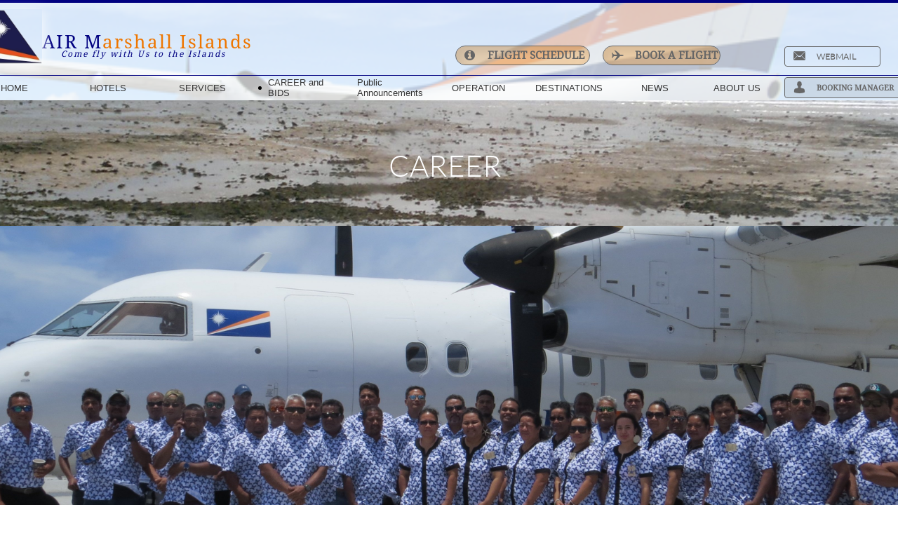

--- FILE ---
content_type: text/html
request_url: https://airmarshallislands.net/jobs
body_size: 8535
content:
<!DOCTYPE html PUBLIC "-//W3C//DTD XHTML 1.0 Transitional//EN" "http://www.w3.org/TR/xhtml1/DTD/xhtml1-transitional.dtd">
<html xmlns="http://www.w3.org/1999/xhtml">
<head>
<title>CAREER and BIDS</title>
<meta http-equiv="Content-Type" content="text/html; charset=utf-8"/>
<meta http-equiv="X-UA-Compatible" content="IE=edge">
<meta name="SKYPE_TOOLBAR" content="SKYPE_TOOLBAR_PARSER_COMPATIBLE"/>
<meta name="HandheldFriendly" content="True" />
<meta name="MobileOptimized" content="1024" />
<meta name="viewport" content="width=1024" /> 
<link rel="alternate" type="application/rss+xml" title="RSS feed" href="/rss.xml"/>
<link rel="shortcut icon" href="https://storage.googleapis.com/wzukusers/user-16042530/images/fav-56829fab97097KbGrUGa/favicon.ico?v=fav-56829fab97097KbGrUGa" type="image/x-icon" />
<link rel="icon" type="image/png" href="https://storage.googleapis.com/wzukusers/user-16042530/images/fav-56829fab97097KbGrUGa/favicon-16x16.png?v=fav-56829fab97097KbGrUGa" sizes="16x16">
<link rel="icon" type="image/png" href="https://storage.googleapis.com/wzukusers/user-16042530/images/fav-56829fab97097KbGrUGa/favicon-32x32.png?v=fav-56829fab97097KbGrUGa" sizes="32x32">
<link rel="icon" type="image/png" href="https://storage.googleapis.com/wzukusers/user-16042530/images/fav-56829fab97097KbGrUGa/favicon-96x96.png?v=fav-56829fab97097KbGrUGa" sizes="96x96">
<link rel="icon" type="image/png" href="https://storage.googleapis.com/wzukusers/user-16042530/images/fav-56829fab97097KbGrUGa/favicon-160x160.png?v=fav-56829fab97097KbGrUGa" sizes="160x160">
<link rel="icon" type="image/png" href="https://storage.googleapis.com/wzukusers/user-16042530/images/fav-56829fab97097KbGrUGa/favicon-196x196.png?v=fav-56829fab97097KbGrUGa" sizes="196x196">
<link rel="apple-touch-icon" href="https://storage.googleapis.com/wzukusers/user-16042530/images/fav-56829fab97097KbGrUGa/apple-touch-icon.png?v=fav-56829fab97097KbGrUGa" />
<link rel="apple-touch-icon" sizes="57x57" href="https://storage.googleapis.com/wzukusers/user-16042530/images/fav-56829fab97097KbGrUGa/apple-touch-icon-57x57.png?v=fav-56829fab97097KbGrUGa">
<link rel="apple-touch-icon" sizes="60x60" href="https://storage.googleapis.com/wzukusers/user-16042530/images/fav-56829fab97097KbGrUGa/apple-touch-icon-60x60.png?v=fav-56829fab97097KbGrUGa">
<link rel="apple-touch-icon" sizes="72x72" href="https://storage.googleapis.com/wzukusers/user-16042530/images/fav-56829fab97097KbGrUGa/apple-touch-icon-72x72.png?v=fav-56829fab97097KbGrUGa">
<link rel="apple-touch-icon" sizes="114x114" href="https://storage.googleapis.com/wzukusers/user-16042530/images/fav-56829fab97097KbGrUGa/apple-touch-icon-114x114.png?v=fav-56829fab97097KbGrUGa">
<link rel="apple-touch-icon" sizes="120x120" href="https://storage.googleapis.com/wzukusers/user-16042530/images/fav-56829fab97097KbGrUGa/apple-touch-icon-120x120.png?v=fav-56829fab97097KbGrUGa">
<link rel="apple-touch-icon" sizes="152x152" href="https://storage.googleapis.com/wzukusers/user-16042530/images/fav-56829fab97097KbGrUGa/apple-touch-icon-152x152.png?v=fav-56829fab97097KbGrUGa">
<meta name="msapplication-square70x70logo" content="https://storage.googleapis.com/wzukusers/user-16042530/images/fav-56829fab97097KbGrUGa/mstile-70x70.png?v=fav-56829fab97097KbGrUGa" />
<meta name="msapplication-square144x144logo" content="https://storage.googleapis.com/wzukusers/user-16042530/images/fav-56829fab97097KbGrUGa/mstile-144x144.png?v=fav-56829fab97097KbGrUGa" />
<meta name="msapplication-square150x150logo" content="https://storage.googleapis.com/wzukusers/user-16042530/images/fav-56829fab97097KbGrUGa/mstile-150x150.png?v=fav-56829fab97097KbGrUGa" />
<meta name="msapplication-wide310x150logo" content="https://storage.googleapis.com/wzukusers/user-16042530/images/fav-56829fab97097KbGrUGa/mstile-310x150.png?v=fav-56829fab97097KbGrUGa" />
<meta name="msapplication-square310x310logo" content="https://storage.googleapis.com/wzukusers/user-16042530/images/fav-56829fab97097KbGrUGa/mstile-310x310.png?v=fav-56829fab97097KbGrUGa" />


<meta name="twitter:card" content="summary"/>
<meta property="og:image" content="https://storage.googleapis.com/wzsitethumbnails/site-41066356/800x500.jpg"/>
<meta property="og:image:width" content="800"/>
<meta property="og:image:height" content="500"/>

<script async="" src="https://www.googletagmanager.com/gtag/js?id=UA-70669308-1"></script>
<script type="text/javascript">
window.dataLayer=window.dataLayer||[];function gtag(){window.dataLayer.push(arguments);}
gtag('js',new Date());gtag('config', 'UA-70669308-1')
</script>

<script type="text/javascript">
var _fc;window.getInsights=function(a,b){_fc||(_fc=a,a=null),window.AMInsights?(_fc&&(_fc(window.AMInsights),_fc=null),a&&a(window.AMInsights)):(b=b||25,setTimeout(function(){window.getInsights(a,2*b)},b))};
</script>
<script type="text/javascript" src="https://149B4.wpc.azureedge.net/80149B4/insights/t.js?brand=WebsiteBuilder&v=g-202504011204199434" async></script>
<script type="text/javascript">
window.getInsights(function(insights){insights.init('8e7db8c2-fe2a-486b-94ca-82b46ec5e62b');});
</script>

<link rel='stylesheet' type='text/css' href='https://components.mywebsitebuilder.com/g-202504011204199434/viewer-website-builder/viewer.css'/>

<script type='text/javascript'>
var PageData = {"baseAddress":"airmarshallislands.net","ServicesBasePath":"","isTablet":false,"siteSettings":{"analyticsTrackingId":"\"UA-70669308-1\"","behanceSocialLinkId":"{\"type\":\"behance\",\"title\":\"Behance\",\"url\":\"http://www.behance.com\"}","doneFirstPublish":"true","dribbbleSocialLinkId":"{\"type\":\"dribbble\",\"title\":\"Dribbble\",\"url\":\"http://www.dribbble.com\"}","enableColumnsGrid":"false","etsySocialLinkId":"{\"type\":\"etsy\",\"title\":\"Etsy\",\"url\":\"http://www.etsy.com\"}","facebookSocialLinkId":"{\"type\":\"facebook\",\"title\":\"Facebook\",\"url\":\"https://facebook.com/websitebuilderofficial\"}","flickrSocialLinkId":"{\"type\":\"flickr\",\"title\":\"Flickr\",\"url\":\"http://www.flickr.com\"}","googlePlusSocialLinkId":"{\"type\":\"googlePlus\",\"title\":\"Google+\",\"url\":\"http://plus.google.com/+Websitebuilderofficial\"}","instagramSocialLinkId":"{\"type\":\"instagram\",\"title\":\"Instagram\",\"url\":\"http://www.instagram.com\"}","isFirstMobileUse":"true","linkedinSocialLinkId":"{\"type\":\"linkedin\",\"title\":\"LinkedIn\",\"url\":\"http://www.linkedin.com\"}","mobileIsDeactivated":"true","paypalAccountId":"\"ict@airmarshallislands.net\"","PayPalcurrency":"\"USD\"","picasaSocialLinkId":"{\"type\":\"picasa\",\"title\":\"Picasa\",\"url\":\"http://www.picasa.com\"}","pinterestSocialLinkId":"{\"type\":\"pinterest\",\"title\":\"Pinterest\",\"url\":\"http://www.pinterest.com\"}","redditSocialLinkId":"{\"type\":\"reddit\",\"title\":\"Reddit\",\"url\":\"http://www.reddit.com\"}","renrenSocialLinkId":"{\"type\":\"renren\",\"title\":\"Renren\",\"url\":\"http://www.renren.com\"}","showAlwaysColumnsGrid":"false","SnapEnabled":"true","SnapTolerance":"5","SnapToRulers":"true","soundCloudSocialLinkId":"{\"type\":\"soundCloud\",\"title\":\"SoundCloud\",\"url\":\"http://www.soundcloud.com\"}","tripAdvisorSocialLinkId":"{\"type\":\"tripAdvisor\",\"title\":\"Trip Advisor\",\"url\":\"http://www.tripadvisor.com\"}","tumblrSocialLinkId":"{\"type\":\"tumblr\",\"title\":\"Tumblr\",\"url\":\"http://www.tumblr.com\"}","twitterSocialLinkId":"{\"type\":\"twitter\",\"title\":\"Twitter\",\"url\":\"https://twitter.com/webbuildhelp\"}","vimeoSocialLinkId":"{\"type\":\"vimeo\",\"title\":\"Vimeo\",\"url\":\"http://www.vimeo.com\"}","vkSocialLinkId":"{\"type\":\"vk\",\"title\":\"VK\",\"url\":\"http://www.vk.com\"}","weiboSocialLinkId":"{\"type\":\"weibo\",\"title\":\"Weibo\",\"url\":\"http://www.weibo.com\"}","youtubeSocialLinkId":"{\"type\":\"youtube\",\"title\":\"Youtube\",\"url\":\"http://www.youtube.com\"}"},"defaultAjaxPageID":"id1449690435397","PageNotFound":false};
var Global = {"FacebookAppID":null,"IsMobileView":false,"IsTabletView":false,"IsMobileClient":false,"CloudflareOptions":6,"SiteID":41066356};
var SiteInformation = {"groupId":41066356,"isPublished":false,"limitations":{"video":{"limitation":{"isLimited":true},"dialog":{"isDiscount":false}},"pages":{"limitation":{"isLimited":true},"dialog":{"isDiscount":false}},"ecommerce":{"limitation":{"isLimited":true},"dialog":{"isDiscount":false}},"publish":{"limitation":{"isLimited":true},"dialog":{"isDiscount":false}},"stats":{"limitation":{"isLimited":false},"dialog":{"isDiscount":false}},"storage":{"limitation":{"isLimited":true},"dialog":{"isDiscount":false}},"file":{"limitation":{"isLimited":true},"dialog":{"isDiscount":false}},"premium":{"limitation":{"isLimited":false},"dialog":{"isDiscount":false}},"mobile":{"limitation":{"isLimited":true},"dialog":{"isDiscount":false}},"newSites":{"limitation":{"isLimited":true},"dialog":{"isDiscount":false}},"favicon":{"limitation":{"isLimited":true},"dialog":{"isDiscount":false}},"embedded":{"limitation":{"isLimited":true},"dialog":{"isDiscount":false}},"bannerFeature":{"limitation":{"isLimited":false},"dialog":{"isDiscount":false},"iframeUrl":"https://components.mywebsitebuilder.com/websitebuilder/freebanner.html","iframeHeight":"66px"},"history":{"limitation":{"isLimited":true},"dialog":{"isDiscount":false}},"posts":{"limitation":{"isLimited":true},"dialog":{"isDiscount":false}},"hdvideo":{"limitation":{"isLimited":true},"dialog":{"isDiscount":false}},"totalPages":{"limitation":{"isLimited":true},"dialog":{"isDiscount":false}},"advancedStats":{"limitation":{"isLimited":false},"dialog":{"isDiscount":false}},"form":{"limitation":{"isLimited":true},"dialog":{"isDiscount":false}}},"isPremium":true,"isSaved":false,"siteType":0,"isTemplate":false,"baseVersion":"79757127","isFirstSiteVersion":false,"hasSites":false,"storeInformation":{},"appMarketInformation":{}};
var Settings = {"UserStorageUrlsMap":{"2":"https://wzukusers.blob.core.windows.net/user-{0}/","6":"https://storage.googleapis.com/wzukusers/user-{0}/","61":"https://storage.googleapis.com/wzukusers/user-{0}/","100":"https://storage.googleapis.com/te-hosted-sites/user-{0}/","105":"https://storage.googleapis.com/te-sitey-sites/user-{0}/","103":"https://storage.googleapis.com/te-websitebuilder-sites/user-{0}/","102":"https://storage.googleapis.com/te-sitelio-sites/user-{0}/","106":"https://storage.googleapis.com/te-sitebuilder-sites/user-{0}/"},"WebzaiStorageUrlsMap":{"2":"https://wzuk.blob.core.windows.net/assets/","6":"https://storage.googleapis.com/wzuk/assets/","61":"https://storage.googleapis.com/wzuk/assets/"},"InsightsTrackerUrl":"https://149B4.wpc.azureedge.net/80149B4/insights","GoogleMapsApiKey":"AIzaSyAqaQi9jcubdxfJYHzuhBi4GabaQjRErdg","RecaptchaSiteKey":"6LdgzEMUAAAAAFc-E_zfJj3HppLm1G9_UkairPBB","StaticContentUrl":"https://webzaidev.blob.core.windows.net/","ServiceAddress":"https://editor.websitebuilder.com/","ApplicationRoot":"https://components.mywebsitebuilder.com/g-202504011204199434","Brand":3,"ApplicationDomain":"websitebuilder.com","YoutubeApiKey":"","InstagramClientId":"483843269120637","AppsIframeRoot":"https://components.mywebsitebuilder.com","AppVersion":"g-202504011204199434","DevelopmentMode":"","ServiceEndpoints":{"Store":{"EmbedApi":"https://embed.websitebuilder.com/dist/src/","PublicApi":"https://store-api.websitebuilder.com/v1/"},"Storage":null},"ImageProxy":"https://images.builderservices.io/s/?","DataProxy":"https://data.mywebsitebuilder.com","IsApiPartner":false,"BrandName":"WebsiteBuilder","RaygunSettings":null,"FreeBannerUrl":"https://components.mywebsitebuilder.com/websitebuilder/freebanner.html"};

</script>
<script src='https://components.mywebsitebuilder.com/g-202504011204199434/viewer/viewer.js' type='text/javascript'></script>

<script src='https://storage.googleapis.com/te-websitebuilder-sites/user-16042530/sites/41066356/55f77c886ac86PK7gBr7/99974ad14b3e48a0983dc32467673c99.js?1743871147' type='text/javascript'></script>
<script src='https://storage.googleapis.com/te-websitebuilder-sites/user-16042530/sites/41066356/55f77c886ac86PK7gBr7/aaaa544a42644148aa8eb64e741288f0.js?1743871147' type='text/javascript'></script>
<script src='https://storage.googleapis.com/te-websitebuilder-sites/user-16042530/sites/41066356/55f77c886ac86PK7gBr7/92ac5e594152430a8b53c028f5a3a8be.js?1743871147' type='text/javascript'></script>
<script type='text/javascript'>
var SiteFilesMap = {"page-1416134765060":"https://storage.googleapis.com/te-websitebuilder-sites/user-16042530/sites/41066356/55f77c886ac86PK7gBr7/bb29df3ff88a44de8fa3ffb583acadc5.js","page-1416136558937":"https://storage.googleapis.com/te-websitebuilder-sites/user-16042530/sites/41066356/55f77c886ac86PK7gBr7/sm9dafaKKSEMiToojoxH.js","page-1416136581489":"https://storage.googleapis.com/te-websitebuilder-sites/user-16042530/sites/41066356/55f77c886ac86PK7gBr7/kfsQ9o2GOr7NVegqmbBb.js","page-1416145734753":"https://storage.googleapis.com/te-websitebuilder-sites/user-16042530/sites/41066356/55f77c886ac86PK7gBr7/zPtOBbUdKwk753A4jwLh.js","page-id1449690435397":"https://storage.googleapis.com/te-websitebuilder-sites/user-16042530/sites/41066356/55f77c886ac86PK7gBr7/aaaa544a42644148aa8eb64e741288f0.js","page-id1461843875473":"https://storage.googleapis.com/te-websitebuilder-sites/user-16042530/sites/41066356/55f77c886ac86PK7gBr7/38a63f6827044e99be899f770c9c5127.js","page-id1461843875617":"https://storage.googleapis.com/te-websitebuilder-sites/user-16042530/sites/41066356/55f77c886ac86PK7gBr7/ceaf5d0876f340ef9d5b34b977660cd5.js","page-id1471282190370":"https://storage.googleapis.com/te-websitebuilder-sites/user-16042530/sites/41066356/55f77c886ac86PK7gBr7/MRY6kjBpx8RAZvlFCWdl.js","page-id1487287967090":"https://storage.googleapis.com/te-websitebuilder-sites/user-16042530/sites/41066356/55f77c886ac86PK7gBr7/27ffad9f81134ff98c0e905d8d309f4f.js","page-id1504260725024":"https://storage.googleapis.com/te-websitebuilder-sites/user-16042530/sites/41066356/55f77c886ac86PK7gBr7/LvYyL9MBN8pTs4BU7FnO.js","page-id1504261243657":"https://storage.googleapis.com/te-websitebuilder-sites/user-16042530/sites/41066356/55f77c886ac86PK7gBr7/TYA0gnRwTGAiYEfHdHIV.js","page-id1504261190032":"https://storage.googleapis.com/te-websitebuilder-sites/user-16042530/sites/41066356/55f77c886ac86PK7gBr7/BasOKzhJnUtptpkrKAyw.js","page-id1504261119408":"https://storage.googleapis.com/te-websitebuilder-sites/user-16042530/sites/41066356/55f77c886ac86PK7gBr7/mSThk4HCcxKPiEYpGOXp.js","page-id1504261277669":"https://storage.googleapis.com/te-websitebuilder-sites/user-16042530/sites/41066356/55f77c886ac86PK7gBr7/kk7G982VxNmMubEok7AM.js","page-id1504261452902":"https://storage.googleapis.com/te-websitebuilder-sites/user-16042530/sites/41066356/55f77c886ac86PK7gBr7/Vp0fEwyQGHTDHApRrrgy.js","page-id1643580627956":"https://storage.googleapis.com/te-websitebuilder-sites/user-16042530/sites/41066356/55f77c886ac86PK7gBr7/a7601c32c36e42a09d8d4f4c52f82269.js","master-1343569893636":"https://storage.googleapis.com/te-websitebuilder-sites/user-16042530/sites/41066356/55f77c886ac86PK7gBr7/92ac5e594152430a8b53c028f5a3a8be.js","site-structure":"https://storage.googleapis.com/te-websitebuilder-sites/user-16042530/sites/41066356/55f77c886ac86PK7gBr7/99974ad14b3e48a0983dc32467673c99.js"};
</script>


<style type="text/css"> #mobile-loading-screen, #desktop-loading-screen{position:absolute;left:0;top:0;right:0;bottom:0;z-index:100000000;background:white url('[data-uri]') center center no-repeat;} body.state-loading-mobile-viewer, body.state-loading-mobile-viewer .page-element, body.state-loading-mobile-viewer #body-element, body.state-loading-desktop-viewer, body.state-loading-desktop-viewer .page-element, body.state-loading-desktop-viewer #body-element{height:100%;width:100%;overflow-y:hidden !important;} </style>
<script type="text/javascript">
var DynamicPageContent = null;
var DBSiteMetaData = { "pagesStructureInformation":{"pagesData":{"1416134765060":{"metaTags":"","headerCode":"","footerCode":"","tags":[],"id":"1416134765060","pageID":null,"pid":null,"title":"HOME","name":null,"pageTitle":"AMI","description":"Air Marshall islands, Inc is a Government owned Airline provided Services to the people of Marshall islands, Need to be Proud of ours own airlines.","keyWords":"Air Marshall islands","index":1,"isHomePage":true,"shareStyle":true,"useNameASTitle":false,"supportsMobileStates":true,"urlAlias":"home","useNameASUrl":false,"useDefaultTitle":false,"masterPageListName":"","masterPageType":"","isSearchEngineDisabled":false,"menu":{"isMobileDisabled":false}},"1416136558937":{"metaTags":"","headerCode":"","footerCode":"","tags":[],"id":"1416136558937","pageID":null,"pid":null,"title":"SERVICES","name":null,"pageTitle":"","description":"default description","keyWords":"","index":3,"isHomePage":false,"shareStyle":true,"useNameASTitle":false,"supportsMobileStates":true,"urlAlias":"services","useNameASUrl":true,"useDefaultTitle":false,"masterPageListName":"","masterPageType":"","isSearchEngineDisabled":false,"menu":{"isMobileDisabled":false}},"1416136581489":{"metaTags":"","headerCode":"","footerCode":"","tags":[],"id":"1416136581489","pageID":null,"pid":null,"title":"HOTELS","name":null,"pageTitle":"","description":"default description","keyWords":"","index":2,"isHomePage":false,"shareStyle":true,"useNameASTitle":false,"supportsMobileStates":true,"urlAlias":"hotels","useNameASUrl":false,"useDefaultTitle":false,"masterPageListName":"","masterPageType":"","isSearchEngineDisabled":false,"menu":{"isMobileDisabled":false}},"1416145734753":{"metaTags":"","headerCode":"","footerCode":"","tags":[],"id":"1416145734753","pageID":null,"pid":null,"title":"CONTACT US","name":null,"pageTitle":"","description":"default description","keyWords":"","index":15,"isHomePage":false,"shareStyle":true,"useNameASTitle":false,"supportsMobileStates":true,"urlAlias":"contact-us","useNameASUrl":false,"useDefaultTitle":false,"masterPageListName":"","masterPageType":"","isSearchEngineDisabled":false,"menu":{"isMobileDisabled":false}},"id1449690435397":{"metaTags":"","headerCode":"","footerCode":"","tags":[],"id":"id1449690435397","pageID":null,"pid":null,"title":"CAREER and BIDS","name":null,"pageTitle":"","description":"","keyWords":"","index":8,"isHomePage":false,"shareStyle":true,"useNameASTitle":false,"supportsMobileStates":true,"urlAlias":"jobs","useNameASUrl":false,"useDefaultTitle":false,"masterPageListName":"","masterPageType":"","isSearchEngineDisabled":false,"menu":{"isDesktopDisabled":false,"isMobileDisabled":false}},"id1461843875473":{"metaTags":"","headerCode":"","footerCode":"","tags":[],"id":"id1461843875473","pageID":null,"pid":null,"title":"Post Page","name":null,"pageTitle":"","description":"","keyWords":"","isHomePage":false,"shareStyle":true,"useNameASTitle":false,"supportsMobileStates":true,"urlAlias":"post-page","useNameASUrl":true,"useDefaultTitle":false,"masterPageListName":"","pageListName":"LocalBlog","masterPageType":"","isSearchEngineDisabled":false},"id1461843875617":{"metaTags":"","headerCode":"","footerCode":"","tags":[],"id":"id1461843875617","pageID":null,"pid":null,"title":"      NEWS","name":null,"pageTitle":"AMI","description":"","keyWords":"","index":12,"isHomePage":false,"shareStyle":true,"useNameASTitle":false,"supportsMobileStates":true,"urlAlias":"news","useNameASUrl":true,"useDefaultTitle":false,"masterPageListName":"LocalBlog","masterPageType":"","isSearchEngineDisabled":false},"id1471282190370":{"metaTags":"","headerCode":"","footerCode":"","tags":[],"id":"id1471282190370","pageID":null,"pid":null,"title":"DESTINATIONS","name":null,"pageTitle":"","description":"","keyWords":"","index":11,"isHomePage":false,"shareStyle":true,"useNameASTitle":false,"supportsMobileStates":true,"urlAlias":"destinations","useNameASUrl":false,"useDefaultTitle":false,"masterPageListName":"","masterPageType":"","isSearchEngineDisabled":false},"id1487287967090":{"metaTags":"","headerCode":"","footerCode":"","tags":[],"id":"id1487287967090","pageID":null,"pid":null,"title":"OUR TEAM","name":null,"pageTitle":"","description":"","keyWords":"","index":14,"isHomePage":false,"shareStyle":true,"useNameASTitle":false,"supportsMobileStates":true,"urlAlias":"meet-the-team","useNameASUrl":false,"useDefaultTitle":false,"masterPageListName":"","masterPageType":"","isSearchEngineDisabled":false},"id1504260725024":{"metaTags":"","headerCode":"","footerCode":"","tags":[],"id":"id1504260725024","pageID":null,"pid":null,"title":"ABOUT US","name":null,"pageTitle":"","description":"","keyWords":"","index":13,"isHomePage":false,"shareStyle":true,"useNameASTitle":false,"supportsMobileStates":true,"urlAlias":"about-us","useNameASUrl":false,"useDefaultTitle":false,"masterPageListName":"","masterPageType":"","isSearchEngineDisabled":false},"id1504261243657":{"metaTags":"","headerCode":"","footerCode":"","tags":[],"id":"id1504261243657","pageID":null,"pid":null,"title":"TICKETING","name":null,"pageTitle":"","description":"","keyWords":"","index":5,"isHomePage":false,"shareStyle":true,"useNameASTitle":false,"supportsMobileStates":true,"urlAlias":"ticketing","useNameASUrl":true,"useDefaultTitle":false,"masterPageListName":"","masterPageType":"","isSearchEngineDisabled":false},"id1504261190032":{"metaTags":"","headerCode":"","footerCode":"","tags":[],"id":"id1504261190032","pageID":null,"pid":null,"title":"CHARTER","name":null,"pageTitle":"","description":"","keyWords":"","index":4,"isHomePage":false,"shareStyle":true,"useNameASTitle":false,"supportsMobileStates":true,"urlAlias":"charter","useNameASUrl":true,"useDefaultTitle":false,"masterPageListName":"","masterPageType":"","isSearchEngineDisabled":false},"id1504261119408":{"metaTags":"","headerCode":"","footerCode":"","tags":[],"id":"id1504261119408","pageID":null,"pid":null,"title":"FREIGHT","name":null,"pageTitle":"","description":"","keyWords":"","index":6,"isHomePage":false,"shareStyle":true,"useNameASTitle":false,"supportsMobileStates":true,"urlAlias":"freight","useNameASUrl":true,"useDefaultTitle":false,"masterPageListName":"","masterPageType":"","isSearchEngineDisabled":false},"id1504261277669":{"metaTags":"","headerCode":"","footerCode":"","tags":[],"id":"id1504261277669","pageID":null,"pid":null,"title":"FLIGHT SERVICES","name":null,"pageTitle":"","description":"","keyWords":"","index":7,"isHomePage":false,"shareStyle":true,"useNameASTitle":false,"supportsMobileStates":true,"urlAlias":"flightservices","useNameASUrl":false,"useDefaultTitle":false,"masterPageListName":"","masterPageType":"","isSearchEngineDisabled":false},"id1504261452902":{"metaTags":"","headerCode":"","footerCode":"","tags":[],"id":"id1504261452902","pageID":null,"pid":null,"title":"  OPERATION","name":null,"pageTitle":"","description":"","keyWords":"","index":10,"isHomePage":false,"shareStyle":true,"useNameASTitle":false,"supportsMobileStates":true,"urlAlias":"operation","useNameASUrl":true,"useDefaultTitle":false,"masterPageListName":"","masterPageType":"","isSearchEngineDisabled":false},"id1643580627956":{"metaTags":"","headerCode":"","footerCode":"","tags":[],"id":"id1643580627956","pageID":null,"pid":null,"title":"Public Announcements","name":null,"pageTitle":"","description":"","keyWords":"","index":9,"isHomePage":false,"shareStyle":false,"useNameASTitle":false,"supportsMobileStates":true,"urlAlias":"public-announcements","useNameASUrl":true,"useDefaultTitle":false,"masterPageListName":"","masterPageType":"","isSearchEngineDisabled":false}},"pagesHierarchies": {"1416136558937":["id1504261119408","id1504261190032","id1504261277669","id1504261243657"],"id1461843875617":["id1461843875473"],"id1504260725024":["1416145734753","id1487287967090"]}},"siteStructureInformation":{"masterPages": {"1343569893636":{"pagesIDs":["1416134765060","1416136558937","1416136581489","1416145734753","id1449690435397","id1461843875473","id1461843875617","id1471282190370","id1487287967090","id1504260725024","id1504261243657","id1504261190032","id1504261119408","id1504261277669","id1504261452902","id1643580627956"]}},"listsInformation": {"LocalBlog":{"defaultDynamicPageId":"id1461843875473","listType":null,"listId":13563268,"listName":"LocalBlog","remoteDataSource":null,"isTemplate":false,"hasAppMarketStore":false,"hasShownMigrationMessage":false,"connectedListPage":"id1461843875617","connectedDynamicPages":["id1461843875473"],"isVisible":false,"hasAnyCatsVariantsOrStock":false,"isOnePageList":false}}} };
var TemporaryImages = {};
Viewer.initialize();
</script>
</head>
<body class="state-loading-desktop-viewer">
<div id="desktop-loading-screen"></div>

<!--Start of Tawk.to Script-->
<script type="text/javascript">
var Tawk_API=Tawk_API||{}, Tawk_LoadStart=new Date();
(function(){
var s1=document.createElement("script"),s0=document.getElementsByTagName("script")[0];
s1.async=true;
s1.src='https://embed.tawk.to/61a6a96753b398095a66d6b9/1flpgbfkf';
s1.charset='UTF-8';
s1.setAttribute('crossorigin','*');
s0.parentNode.insertBefore(s1,s0);
})();
</script>
<!--End of Tawk.to Script-->

<div id="body-element"></div>

</body>
</html>

